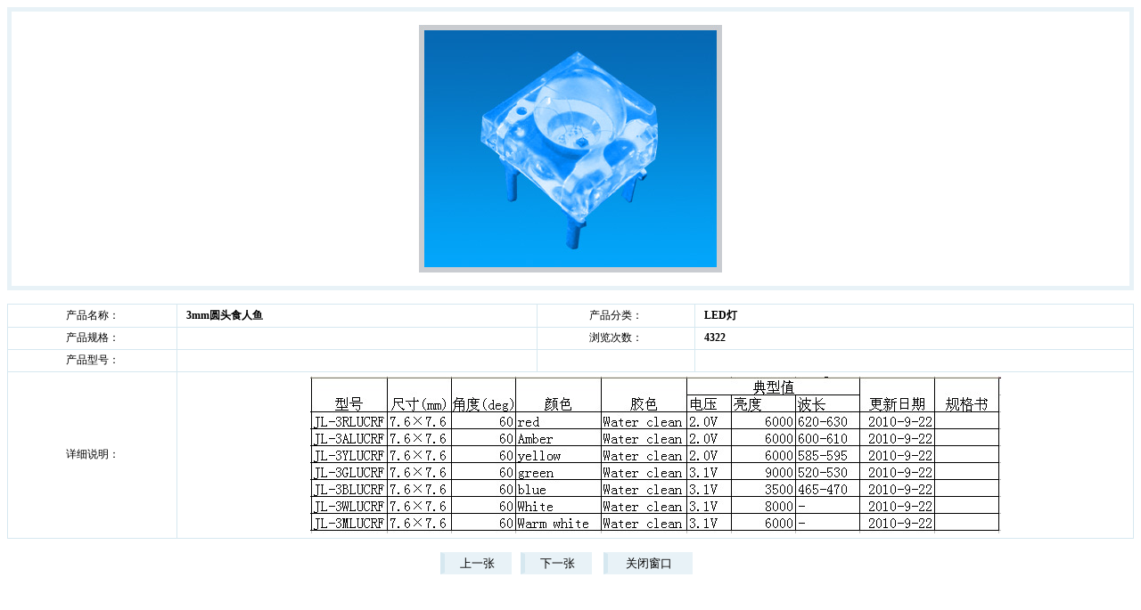

--- FILE ---
content_type: text/html; Charset=utf-8
request_url: http://jingleled.com/showproduct.asp?id=1662
body_size: 1885
content:

                      
 
<html>
<head>
<meta http-equiv="Content-Type" content="text/html; charset=utf-8">
<title>大功率LED,专业大功率LED生产厂家，LED亮化照明,超高亮LED产品</title>
<style type="text/css">
td{font-size:12px;font-family:verdana;color:#000000}
input{background-color:#E8F2F7;
border:2px solid #E8F2F7;
margin-right:10px;
border-left:5px solid #D6E8F0}
</style>

<style type="text/css">
.input {
	font-size: 12px;
	border: 1px solid #666666;
}
.proImg{
height:113px;
width:150px;
cursor:hand;
margin:5px 10px;
border-width:1px;
border-style:solid;
border-color:#777777;
background-color:#ffffff;
padding:4px;
filter: progid:DXImageTransform.Microsoft.Shadow(color=#999999,direction=135,strength=4);
}
</style>
<script language="JavaScript" src="inc/loading.js"></script>
</head>

<body onLoad="loadBar(0)" >
<div align="center">
<script language="JavaScript">
var Win_left=600-209;
document.write("<div id='loader' style='text-align:left;color:#333333;font-size:12px;position:absolute;background-color: #ffffff; width:174px; padding:2px 10px; left:"+Win_left+"px;top:50px; height:20px;'><img src='images/sysimg/indicator_arrows.gif' width='16' height='16' align='absmiddle'>  图片载入中，请稍后…</div>");
</script>
  <table width="100%" border="0" cellspacing="0" cellpadding="0">
    <tr> 
    <td height="16" valign="top" bgcolor="#E8F2F7" style="padding:5px" onMouseOver=this.style.backgroundColor='#D6E8F0' onMouseOut=this.style.backgroundColor=''> 
      <table width="100%" border="0" cellspacing="0" cellpadding="0">
        <tr> 
          <td width="100%" valign="top" bgcolor="#FFFFFF" style="padding:15px"> 
            <div align="center"> 
              <img src=products/b/20101022194046.jpg  >
            </div></td>
        </tr>
      </table>
    </td>
  </tr>
  <tr> 
    <td>&nbsp;</td>
  </tr>
  <tr>
    <td><table width="100%" border="0" cellpadding="0" cellspacing="1" bgcolor="#D6E8F0">
        <tr> 
          <td width="15%" height="24" bgcolor="#FFFFFF">
<div align="center">产品名称：</div></td>
          <td width="32%" height="24" bgcolor="#FFFFFF" style="padding:4px 10px;word-break:break-all"><b> 
            3mm圆头食人鱼</b></td>
          <td width="14%" height="24" bgcolor="#FFFFFF"> 
            <div align="center">产品分类：</div></td>
          <td width="39%" height="24" bgcolor="#FFFFFF" style="padding:0px 10px"><b> 
            LED灯
            </b></td>
        </tr>
        <tr>
          <td height="24" bgcolor="#FFFFFF"><div align="center">产品规格：</div></td>
        <td width="32%" height="24" bgcolor="#FFFFFF" style="padding:4px 10px"><b></b></td>
        <td width="14%" height="24" bgcolor="#FFFFFF"><div align="center">浏览次数：</div></td>
        <td width="39%" height="24" bgcolor="#FFFFFF" style="padding:0px 10px"><b>4322</b></td>
        </tr>
        <tr>
          <td height="24" bgcolor="#FFFFFF"><div align="center">产品型号：</div></td>
          <td height="24" bgcolor="#FFFFFF" style="padding:4px 10px"><b></b></td>
          <td height="24" bgcolor="#FFFFFF">&nbsp;</td>
          <td height="24" bgcolor="#FFFFFF" style="padding:0px 10px">&nbsp;</td>
        </tr>
        <tr> 
          <td height="20" valign="middle" bgcolor="#FFFFFF">
<div align="center">详细说明：</div></td>
          <td height="50" colspan="3" bgcolor="#FFFFFF" style="padding:5px 10px"> 
<P align=center><IMG src="qidianAdmin/Editor_2_8/UploadFile/201093004611580.jpg" align=middle border=0></P>          </td>
        </tr>
      </table></td>
  </tr>
</table>
<table width="100%" border="0" cellspacing="0" cellpadding="0" style="margin-top:15px">
  <tr>
    <td><div align="center">
	<input type="button" name="Submit" value="上一张" style="height:25px;width:80px" onClick="window.location.href='showproduct.asp?id=1661'"><input type="button" name="Submit" value="下一张" style="height:25px;width:80px" onClick="window.location.href='showproduct.asp?id=1663'">
      <input type="button" name="Submit" value="关闭窗口" style="height:25px;width:100px" onClick="window.close()">
    </div></td>
    </tr>
</table>

</div>
</body>
</html>


--- FILE ---
content_type: application/javascript
request_url: http://jingleled.com/inc/loading.js
body_size: 529
content:
function loadBar(fl)
//fl is show/hide flag
{
  var x,y;
  if (self.innerHeight)
  {// all except Explorer
    x = self.innerWidth;
    y = self.innerHeight;
  }
  else 
  if (document.documentElement && document.documentElement.clientHeight)
  {// Explorer 6 Strict Mode
   x = document.documentElement.clientWidth;
   y = document.documentElement.clientHeight;
  }
  else
  if (document.body)
  {// other Explorers
   x = document.body.clientWidth;
   y = document.body.clientHeight;
  }

    var el=document.getElementById('loader');
	if(null!=el)
	{
		var top = (y/2) - 450;
		var left = (x/2) - 160;
		if( left<=0 ) left = 10;
		el.style.visibility = (fl==1)?'visible':'hidden';
		el.style.display = (fl==1)?'block':'none';
		el.style.left = left + "px"
		el.style.top = top + "px";
		el.style.zIndex = 2;
	}
}